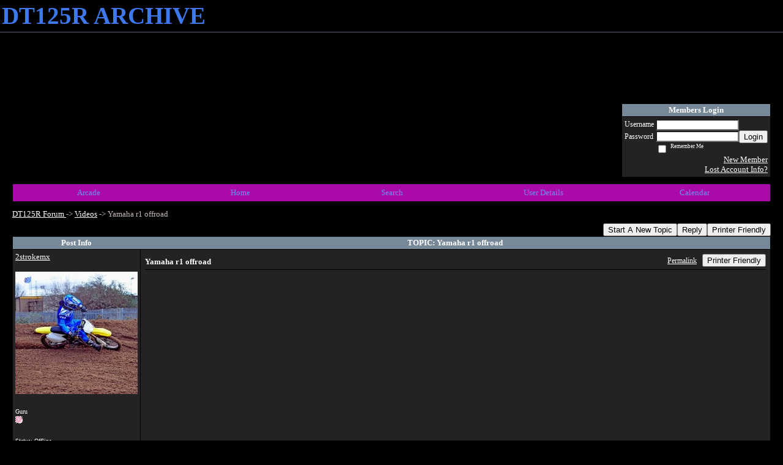

--- FILE ---
content_type: text/html; charset=ISO-8859-1
request_url: https://dt125r.activeboard.com/t58551669/yamaha-r1-offroad/?page=1
body_size: 13133
content:
			<!DOCTYPE HTML PUBLIC "-//W3C//DTD HTML 4.01//EN" "http://www.w3.org/TR/html4/strict.dtd">
			<html xmlns="http://www.w3.org/1999/xhtml">
					
					
			<head>
				
				
		
				<meta property="og:image" content="https://www.sparklit.com/secure/image/forum/activeboard_icon_200.png" />


		<meta name="generator" content="ActiveBoard" />
				<meta http-equiv="Content-Type"	content="text/html; charset=ISO-8859-1">
				<meta name="description" content="Yamaha r1 offroad">
				<meta name="keywords" content="Yamaha r1 offroad,">
				


		<title>Yamaha r1 offroad - DT125R Forum </title>
		
		<link rel="stylesheet" href="/templates/masterstyle.spark?aBID=66365&45c48cce2e2d7fbdea1afc51c7c6ad26&dev=1" type="text/css">
		<link rel="SHORTCUT ICON" href="/favicon.ico">
		
		
				
		<style id="ab-page-style" type="text/css">
/*
==================================================================
CUSTOM STYLES
==================================================================
*/

/* Place all custom style rules here for easy future reference */



/*
==================================================================
BODY & GENERAL STYLE
==================================================================
*/

html,body{display:block;width:100%;}

body {
	background: #000000 ;
	font-family: Verdana, Tahoma;
	color: #c7b9b9;
	font-size: 13px;
}

table {
	font-size: 13px;
}

th,td {
	font-family: Verdana, Tahoma;
	/*font-size: 13px;*/
}
hr {
	height: 0px;
	border: 0px solid #000000;
	border-top-width: 1px;
}

form {
	display: inline;
}
input,textarea,select {
	color: #000000;
	background-color: #FFFFFF;
	font: normal 11px Verdana, Arial, Helvetica, sans-serif;
}
input {
	text-indent: 2px;
}

a, a:active, a:visited {
	color: #ffffff; text-decoration 
}
a:hover {
	text-decoration: underline; color: #ff0505;
}


/*
==================================================================
HEADING STYLE
==================================================================
*/

.pageHeader {
	margin: 0px; 
	padding: 3px; 
	margin-bottom: 5px; 
	font-family: Verdana, Tahoma;
	font-size: 3em; 
	font-weight: 900; 
	color: #3d78ed; 
	border: 1px solid #525E6E;
	border-width: 0px 0px 1px 0px;
	background: #000000  repeat-x bottom left;
}
h1, h2, h3, h4, h5, h6 {
	font-weight: bold;
	font-family: Verdana, Tahoma;
	text-decoration: none;
	line-height: 120%;
	color: ;
}
h1 { font-size: 3em; }
h2 { font-size: 18px; }
h3 { font-size: 14px; }
h4,h5,h6 { font-size: 13px; }

.header-logo { text-align: center; margin-bottom: 5px; }

.gen {
	font-size: 1em;
}
.genmed {
	font-size: 0.9em;
}
.gensmall,.gensmall2 {
	font-size: 0.8em;
}



/*
==================================================================
MENU BAR STYLE
==================================================================
*/

#controlBarTable{
	border-collapse: separate;
}
#controlBarTable td {
	text-align: center;
}

.menu-widget { color:#ffffff; background: !important; background-color:#ffffff !important; }

.ab_menu_item { color: #ffffff; background: #ab0aab url(http://www.sparkimg.com/forum/themes/themeNouveau/gradients/greygrungegrad.png) repeat-x bottom left; padding: 2px 0; }
.ab_menu_item a { color: #6e8ff0; text-decoration: none; }
.ab_menu_item_hover { color: #ffffff; background: #000000  repeat-x bottom left; padding: 2px 0; }
.ab_menu_item_hover a { color: #ffffff; text-decoration: none; }

.ab_menu_sub_item { color: #ffffff; background: #fcfcfc  repeat-x bottom left; padding: 2px 0; }
.ab_menu_sub_item a { color: #ffffff; text-decoration: none; }
.ab_menu_sub_item_hover { color: #ffffff; background: #090a0a url(http://www.sparkimg.com/forum/themes/themeNouveau/gradients/greygrungegrad.png) repeat-x bottom left; padding: 2px 0; }
.ab_menu_sub_item_hover a { color: #f5ebf5; text-decoration: none; }



/*
==================================================================
CONTAINER STYLE
==================================================================
*/

.wrap { padding: 0 20px; }
.container { width: 100% !important; margin: 0 auto;  }

.forumline {
	background:  ;
	border: 1px solid #000000;
	border-collapse: collapse;
	border-radius:  -moz-border-radius: ; -webkit-border-radius: ;
}
.borderline {
	border: 1px solid #000000;
	border-collapse: collapse;
}
.errorline	{
	border: 1px solid #8f0000;  border-collapse: collapse;
}
.errortext	{
	color: #8f0000; font-weight: bold;
}

.topic-buttons { float: right; }
.topic-buttons button, .topic-buttons select { float: left; }

/*
==================================================================
TABLE HEADER STYLE
==================================================================
*/

th, td.th {
	color: #ffffff;
	background: #778899 url(http://www.sparkimg.com/forum/themes/themeNouveau/gradients/greygrungegrad.png) repeat-x bottom left;
	font-family: Verdana, Tahoma;
	border-color: #000000;
	border-style: solid;
	border-width: 0 0 1px 0;
	font-size: ;
	padding: 2px;
}
th a, .th a, th a:active, .th a:active, th a:visited, .th a:visited { color: #C0C0C0 !important; }
th a:hover, .th a:hover { color:  !important; }

.thMid {
	border-width: 1px 0 1px 0; 
}
a.th, a.th:active, a.th:visited {
	color: #C0C0C0;
	
}
a.th:hover {
	color: ;
	
}



/*
==================================================================
TABLE ROW STYLE
==================================================================
*/

.row1 {
	padding: 4px;
	color: #ffffff;
	background: #242224 ;
}
.row2 {
	padding: 4px;
	color: #faf5f5;
	background: #544f54 ;
}
.row3 {
	padding: 4px;
	color: #faf5f5;
	background: #544f54  ;
}
.row3Gen a, .row3genmed a, .row3gensmall a, .row3Gen, a .row3genmed, a .row3gensmall a {
	color: #ffffff !important;
}
td.topicRow {
	border-bottom: 0px;
	vertical-align: top;
	padding-top: 7px;
}
td.topicRow.topic-lastpost {
	padding-top: 3px;
}



/*
==================================================================
TABLE CATEGORY ROW STYLE
==================================================================
*/

td.cat,td.catHead,td.catSides,td.catLeft,td.catRight,td.catBottom,.row4 {
	color:#000000;
	background: #000000 ;
}
td.cat,td.catHead,td.catSides,td.catLeft,td.catRight,td.catBottom {
	/*height: 28px;*/
}
.cattitle { font-size: 0.9em; padding-left: 1em; }
a.cattitle {
	color:#000000;
}


/*
==================================================================
FORUM & TOPIC TITLES
==================================================================
*/

a.forumlink, a:active.forumlink, a:visited.forumlink {
	color: ;
	
}
a:hover.forumlink {
	color: ;
	
}
a.topictitle, a:active.topictitle, a:visited.topictitle {
	color: ;
	
}
a:hover.topictitle {
	color: ;
	
}


/*
==================================================================
TOPIC & COMMENT STYLE
==================================================================
*/

.postdetails {
	font-size: 0.8em;
	color: #ffffff;
}
.postbody {
	/*font-size: 0.9em;*/
}
.moderatelinks {
	text-align: right;
}
.code {
	font-family: Courier, 'Courier New', sans-serif;
	font-size: 11px;
	color: #006600;
	background-color: #F1F4F8;
	border: #525E6E;
	border-style: dotted;
	border-left-width: 1px;
	border-top-width: 1px;
	border-right-width: 1px;
	border-bottom-width: 1px
}
.quote {
	font-family: Verdana, Arial, Helvetica, sans-serif;
	/*font-size: 11px;*/
	color: #3A5370;
	line-height: 125%;
	background-color: #F1F4F8;
	border: #525E6E;
	border-style: dotted;
	border-left-width: 1px;
	border-top-width: 1px;
	border-right-width: 1px;
	border-bottom-width: 1px
}
.postbody q {
	border: 1px dotted #999999;
	display: block;
	margin-left: 40px;
	margin-right: 40px;
	padding: 5px;
	font-style: italic;
}
.commentOptionMenuBreak {
	padding: 0px; margin: 2px 0px 2px 0px;
	border: 1px solid #000000;
}
.commentOptionMenu { 
	text-align: left; float: right; 
	background-color: #544f54; 
	border: 1px solid #000000;
	position: absolute; z-index: 1; display: none;
}
.commentOptionMenuItem {
	cursor: pointer; padding: 2px;
}
.commentOptionMenuItem:hover {
	background-color: #242224; 
}
.topicedit-widget .row1 {
	border: none;
}


/*
==================================================================
MODERATOR/ADMINISTRATOR COLORS
==================================================================
*/

a.mod {
	font-weight: bold;
	color: #6847ed;
}
a.mod:hover {
	font-weight: bold;
}
a.admin {
	font-weight: bold;
	color: #ff0000; 
}
a.admin:hover {
	font-weight: bold;
}


/*
==================================================================
WIDGET CSS
==================================================================
*/
.widget {
	margin-bottom: 5px;
}
.pm-widget .tr.read .td { background: #242224 ; }
.pm-widget .td { padding-bottom: 0.25em; padding-top: 0.25em; }
.pm-widget .preview-content { font-style: italic; }
.pm-widget .participants, .pm-widget .preview { margin-top: 0.25em; margin-bottom: 0.25em; }
.pm-message-box {}



/*
==================================================================
YUI TAB STYLE
==================================================================
*/

.yui-skin-sam .yui-navset .yui-nav,.yui-skin-sam .yui-navset .yui-navset-top .yui-nav{border-color:transparent;}
.yui-skin-sam .yui-navset .yui-nav a,.yui-skin-sam .yui-navset .yui-navset-top .yui-nav a{border: 1px solid #000000; background:#242224 ;}
.yui-skin-sam .yui-navset .yui-nav .selected a,.yui-skin-sam .yui-navset .yui-nav .selected a:focus,.yui-skin-sam .yui-navset .yui-nav .selected a:hover{background:#544f54 ;}
.yui-skin-sam .yui-navset .yui-nav a:hover,.yui-skin-sam .yui-navset .yui-nav a:focus{background: ;}
.yui-skin-sam .yui-navset .yui-content{border: 1px solid #000000; background:#544f54 ;}
.yui-skin-sam .yui-navset .yui-content,.yui-skin-sam .yui-navset .yui-navset-top .yui-content{}
.yui-skin-sam .yui-navset-left .yui-content{border-color:transparent;}
.yui-skin-sam .yui-navset-bottom .yui-content,.yui-skin-sam .yui-navset .yui-navset-bottom .yui-content{border-color:transparent;}
.yui-skin-sam .yui-navset .yui-nav a,.yui-skin-sam .yui-navset .yui-navset-top .yui-nav a{border: 1px solid #000000;}
.yui-skin-sam .yui-navset .yui-nav a em,.yui-skin-sam .yui-navset .yui-navset-top .yui-nav a em{border: 1px solid #000000;}

.yui-navset .yui-nav li,.yui-navset .yui-navset-top .yui-nav li,.yui-navset .yui-navset-bottom .yui-nav li{margin:0 .5em 0 0;}
.yui-navset-left .yui-nav li,.yui-navset-right .yui-nav li{margin:0 0 .5em;}
.yui-navset .yui-content .yui-hidden{position:absolute;left:-999999px;visibility:hidden;}
.yui-navset .yui-navset-left .yui-nav,.yui-navset .yui-navset-right .yui-nav,.yui-navset-left .yui-nav,.yui-navset-right .yui-nav{width:6em;}
.yui-navset-top .yui-nav,.yui-navset-bottom .yui-nav{width:auto;}.yui-navset .yui-navset-left,.yui-navset-left{padding:0 0 0 6em;}
.yui-navset-right{padding:0 6em 0 0;}
.yui-navset-top,.yui-navset-bottom{padding:auto;}
.yui-nav,.yui-nav li{margin:0;padding:0;list-style:none;}
.yui-navset li em{font-style:normal;}
.yui-navset{position:relative;zoom:1;}
.yui-navset .yui-content,.yui-navset .yui-content div{zoom:1;}
.yui-navset .yui-content:after{content:'';display:block;clear:both;}
.yui-navset .yui-nav li,.yui-navset .yui-navset-top .yui-nav li,.yui-navset .yui-navset-bottom .yui-nav li{display:inline-block;display:-moz-inline-stack;*display:inline;vertical-align:bottom;cursor:pointer;zoom:1;}
.yui-navset-left .yui-nav li,.yui-navset-right .yui-nav li{display:block;}
.yui-navset .yui-nav a{position:relative;}
.yui-navset .yui-nav li a,.yui-navset-top .yui-nav li a,.yui-navset-bottom .yui-nav li a{display:block;display:inline-block;vertical-align:bottom;zoom:1;}
.yui-navset-left .yui-nav li a,.yui-navset-right .yui-nav li a{display:block;}
.yui-navset-bottom .yui-nav li a{vertical-align:text-top;}
.yui-navset .yui-nav li a em,.yui-navset-top .yui-nav li a em,.yui-navset-bottom .yui-nav li a em{display:block;}
.yui-navset .yui-navset-left .yui-nav,.yui-navset .yui-navset-right .yui-nav,.yui-navset-left .yui-nav,.yui-navset-right .yui-nav{position:absolute;z-index:1;}
.yui-navset-top .yui-nav,.yui-navset-bottom .yui-nav{position:static;}
.yui-navset .yui-navset-left .yui-nav,.yui-navset-left .yui-nav{left:0;right:auto;}
.yui-navset .yui-navset-right .yui-nav,.yui-navset-right .yui-nav{right:0;left:auto;}
.yui-skin-sam .yui-navset .yui-nav,.yui-skin-sam .yui-navset .yui-navset-top .yui-nav{border-style:solid;border-width:0 0 0px;zoom:1;}
.yui-skin-sam .yui-navset .yui-nav li,.yui-skin-sam .yui-navset .yui-navset-top .yui-nav li{margin:0 .16em 0 0;padding:1px 0 0;zoom:1;}
.yui-skin-sam .yui-navset .yui-nav .selected,.yui-skin-sam .yui-navset .yui-navset-top .yui-nav .selected{margin:0 .16em 0 0;}
.yui-skin-sam .yui-navset .yui-nav a,.yui-skin-sam .yui-navset .yui-navset-top .yui-nav a{border-width:0 1px;position:relative;text-decoration:none;}
.yui-skin-sam .yui-navset .yui-nav a em,.yui-skin-sam .yui-navset .yui-navset-top .yui-nav a em{border-width:1px 0 0;cursor:hand;padding:.25em .75em;left:0;right:0;bottom:0;top:-1px;position:relative;}
.yui-skin-sam .yui-navset .yui-nav .selected a,.yui-skin-sam .yui-navset .yui-nav .selected a:focus,.yui-skin-sam .yui-navset .yui-nav .selected a:hover{}
.yui-skin-sam .yui-navset .yui-nav a:hover,.yui-skin-sam .yui-navset .yui-nav a:focus{outline:0;}
.yui-skin-sam .yui-navset .yui-nav .selected a em{padding:.35em .75em;}
.yui-skin-sam .yui-navset .yui-nav .selected a,.yui-skin-sam .yui-navset .yui-nav .selected a em{}
.yui-skin-sam .yui-navset .yui-content{}
.yui-skin-sam .yui-navset .yui-content,.yui-skin-sam .yui-navset .yui-navset-top .yui-content{border-width:1px;border-style:solid;padding:.25em .5em;}
.yui-skin-sam .yui-navset-left .yui-nav,.yui-skin-sam .yui-navset .yui-navset-left .yui-nav,.yui-skin-sam .yui-navset .yui-navset-right .yui-nav,.yui-skin-sam .yui-navset-right .yui-nav{border-width:0 5px 0 0;Xposition:absolute;top:0;bottom:0;}
.yui-skin-sam .yui-navset .yui-navset-right .yui-nav,.yui-skin-sam .yui-navset-right .yui-nav{border-width:0 0 0 5px;}
.yui-skin-sam .yui-navset-left .yui-nav li,.yui-skin-sam .yui-navset .yui-navset-left .yui-nav li,.yui-skin-sam .yui-navset-right .yui-nav li{margin:0 0 .16em;padding:0 0 0 1px;}.yui-skin-sam .yui-navset-right .yui-nav li{padding:0 1px 0 0;}
.yui-skin-sam .yui-navset-left .yui-nav .selected,.yui-skin-sam .yui-navset .yui-navset-left .yui-nav .selected{margin:0 -1px .16em 0;}
.yui-skin-sam .yui-navset-right .yui-nav .selected{margin:0 0 .16em -1px;}
.yui-skin-sam .yui-navset-left .yui-nav a,.yui-skin-sam .yui-navset-right .yui-nav a{border-width:1px 0;}
.yui-skin-sam .yui-navset-left .yui-nav a em,.yui-skin-sam .yui-navset .yui-navset-left .yui-nav a em,.yui-skin-sam .yui-navset-right .yui-nav a em{border-width:0 0 0 1px;padding:.2em .75em;top:auto;left:-1px;}
.yui-skin-sam .yui-navset-right .yui-nav a em{border-width:0 1px 0 0;left:auto;right:-1px;}
.yui-skin-sam .yui-navset-left .yui-nav a,.yui-skin-sam .yui-navset-left .yui-nav .selected a,.yui-skin-sam .yui-navset-left .yui-nav a:hover,.yui-skin-sam .yui-navset-right .yui-nav a,.yui-skin-sam .yui-navset-right .yui-nav .selected a,.yui-skin-sam .yui-navset-right .yui-nav a:hover,.yui-skin-sam .yui-navset-bottom .yui-nav a,.yui-skin-sam .yui-navset-bottom .yui-nav .selected a,.yui-skin-sam .yui-navset-bottom .yui-nav a:hover{background-image:none;}
.yui-skin-sam .yui-navset-left .yui-content{border-width:1px;border-style:solid;}
.yui-skin-sam .yui-navset-bottom .yui-nav,.yui-skin-sam .yui-navset .yui-navset-bottom .yui-nav{border-width:5px 0 0;}
.yui-skin-sam .yui-navset .yui-navset-bottom .yui-nav .selected,.yui-skin-sam .yui-navset-bottom .yui-nav .selected{margin:0 .16em 0 0;}
.yui-skin-sam .yui-navset .yui-navset-bottom .yui-nav li,.yui-skin-sam .yui-navset-bottom .yui-nav li{padding:0 0 1px 0;vertical-align:top;}
.yui-skin-sam .yui-navset .yui-navset-bottom .yui-nav a em,.yui-skin-sam .yui-navset-bottom .yui-nav a em{border-width:0 0 1px;top:auto;bottom:-1px;}
.yui-skin-sam .yui-navset-bottom .yui-content,.yui-skin-sam .yui-navset .yui-navset-bottom .yui-content{border-width:1px;border-style:solid;}
</style>			<script language="javascript" type="text/javascript">
				function recordTopicRating(thankYou, abKey, aBID, subForumID, topicID, rating){
					var postData = "thankYou="+thankYou+"&abKey="+abKey+"&aBID="+aBID+"&subForumID="+subForumID+"&topicID="+topicID+"&rating="+rating;
					$.get('/rating.spark?'+postData, function(data){
						var ratingSel = $('#ratingsDiv');
						ratingSel.unbind('mouseover');
						ratingSel.css({
							backgroundImage: '',
							width: '',
							fontSize: ''
						});
						ratingSel.html(data);
					});
				}
			</script>
			            <script type="text/javascript" src="/js.ln/jquery/js/jquery-1.8.2.min.js"></script>
            		
		<script type='text/javascript'>

				$(document).ready(function(){
			$("#popupContactClose").click(function(){
				disablePopup();
			});
			$("#backgroundPopup").click(function(){
				disablePopup();
			});
			$(document).keyup(function(e){
				if(e.keyCode==27 && popupStatus==1){
					disablePopup();
				}
			});
			 
			$(window).resize(function(){
				if(popupStatus==1){
					centerPopup();
				}	
			});
		});
		
		function toggle(obj) {
			var el = document.getElementById(obj);
			if ( el.style.display != 'none' ) {
				el.style.display = 'none';
			}
			else {
				el.style.display = '';
			}
		}

		
			function checkBoxes()
			{
				var items = document.getElementsByName('topicMoveDelete[]');
				var list = '';
				var firstElement = 0;
				

				
				for(var i=0; i< items.length; i++)
				{
					if(items[i].checked)
					{
						if(firstElement==0)
							list += items[i].value;
						else
							list += ';'+items[i].value;
						firstElement++;
					}
				}
				
				if(list.length < 1){
					alert("Please select one or more topics.");
					return false;
				}
				
				document.getElementById('checkedBoxes').value = list;
				return true;
			}

			function setTopicFormAction(action){
				document.topicAction.action = action;
			}

			function setButtonIMG(image,id) {
				document.getElementById(id).src = image;
			}
			
			//----------------------------------------------------------------------------------
			//		Comment menu JS
			//----------------------------------------------------------------------------------
			var hideMenu = new Array();
			function findCommentOptionMenuItem(id) {
				var i;
				for (i=0; i<hideMenu.length; i++) {
					if (hideMenu[i][0] == id) {
						return i;
					}
				}
				hideMenu.push(new Array(id,'0'));
				return hideMenu.length-1;
			}
			function showCommentOptionMenu(id, btn) {
				hideMenu[findCommentOptionMenuItem(id)][1] = '0';
			}
			function hideCommentOptionMenu(id) {
				if (document.getElementById(id)) {
					hideMenu[findCommentOptionMenuItem(id)][1] = '1';
					var t=setTimeout("closeCommentOptionMenu('"+id+"')",333);
				}
			}
			function closeCommentOptionMenu(id) {
				if (hideMenu[findCommentOptionMenuItem(id)][1] == '1') {
					document.getElementById(id).style.display='none';
				}
				hideMenu[findCommentOptionMenuItem(id)][1] = '0';
			}
			function toggleCommentOptionMenu(id, btn)
			{
				var menuSel = $('#'+id);
				menuSel.css('position','absolute');
				if (menuSel.css('display') == 'none')
				{
					menuSel.css('left', '-9999px');
					menuSel.show();
					
					var f = parseInt(menuSel.css('font-size'));
					if (f < 12)
						f = 12;
					var width = f * 10;
					menuSel.css('width', width+'px');
					
					var buttonSel = $(btn);
					
					menuSel.css('top', (buttonSel.outerHeight() + 5) + 'px');
					menuSel.css('left', (buttonSel.outerWidth() - menuSel.outerWidth()) + 'px');
				}
				else
				{
					menuSel.hide();
				}
			}

			//----------------------------------------------------------------------------------
			//		Tag UI JS
			//----------------------------------------------------------------------------------
			var hideTagMenu = new Array();
			function findTagOptionMenuItem(id) {
				var i;
				for (i=0; i<hideTagMenu.length; i++) {
					if (hideTagMenu[i][0] == id) {
						return i;
					}
				}
				hideTagMenu.push(new Array(id,'0','0'));
				return hideTagMenu.length-1;
			}
			function showTagOptionMenu(id) {
				hideTagMenu[findTagOptionMenuItem(id)][1] = '0';
			}
			function hideTagOptionMenu(id) {
				if (document.getElementById(id)) {
					hideTagMenu[findTagOptionMenuItem(id)][1] = '1';
					var t=setTimeout("closeTagOptionMenu('"+id+"')",333);
				}
			}
			function closeTagOptionMenu(id) {
				index = findTagOptionMenuItem(id);
				//console.log(hideTagMenu[index][0]+" "+hideTagMenu[index][1]+" "+hideTagMenu[index][2]);
				if (hideTagMenu[index][1] == '1' && hideTagMenu[index][2] != '1') {
					document.getElementById(id).style.display='none';
					hideTagMenu[findTagOptionMenuItem(id)][1] = '0';
				}
			}
			function toggleTagOptionMenu(id, tagMenuButton, tagMenuInput) {
				//var tagMenu = document.getElementById(id);
				var tagMenuSel = $('#'+id);
				//if (tagMenu.style.display == 'none') {
				if (tagMenuSel.css('display') == 'none') {
					
					var tagMenuButtonSel = $(tagMenuButton),
						x = tagMenuButtonSel.position().left + tagMenuButtonSel.width(),
						y = tagMenuButtonSel.position().top - tagMenuButtonSel.height() - 8;
					
					
					//var tagMenuButtonRegion = YAHOO.util.Region.getRegion(tagMenuButton);
					//var x = tagMenuButtonRegion.right;
					//var y = tagMenuButtonRegion.top;
					//y -= tagMenuButtonRegion.height - 8;

					//tagMenu.style.display = 'block'; // without this 'w' will be NaN
					tagMenuSel.show();

					var w = tagMenuSel.width(),
						h = tagMenuSel.height();
					//var tagMenuRegion = YAHOO.util.Region.getRegion(tagMenu);
					//var w = tagMenuRegion.width;
					//var h = tagMenuRegion.height;
					
					x += 4;

					rx = x + w;
					if (rx > $(document).width()) {
						x -= w;
						y = tagMenuButtonSel.position().top + tagMenuButtonSel.height() + 4;
					}
						
					by = y + h;
					if (by > $(document).height()) {
						y = tagMenuButtonSel.position().top - h - 4;
					}

					tagMenuSel.css('left', x.toString()+'px');
					tagMenuSel.css('top', y.toString()+'px');
					//tagMenu.style.left = x.toString()+'px';
					//tagMenu.style.top = y.toString()+'px';

					document.getElementById(tagMenuInput).focus();
				} else {
					tagMenuSel.hide();
					//tagMenu.style.display = 'none';
				}
			}
			function justRegisterRightClickForTagOptionMenu(id) {
				hideTagMenu[findTagOptionMenuItem(id)][2] = '1';
			}
			function registerRightClickForTagOptionMenu(id) {
				hideTagMenu[findTagOptionMenuItem(id)][2] = '1';
				var t=setTimeout("justClearRightClickForTagOptionMenu('"+id+"')",3000);
			}
			function justClearRightClickForTagOptionMenu(id) {
				hideTagMenu[findTagOptionMenuItem(id)][2] = '0';
			}
			function clearRightClickForTagOptionMenu(id) {
				hideTagMenu[findTagOptionMenuItem(id)][2] = '0';
				closeTagOptionMenu(id);
			}
		</script>	
					<script type="text/javascript">
				customPos = -1;
				
				function hilite(e, c) {
					if (e && c)
						e.className=c;
				}
				
				function lolite(e, c) {
					if (e && c)
						e.className=c;
				}
			</script>
	
						<script type="text/javascript">
				var curTopicIDForTagCallback = null;
				function recordTopicTag(aBID, topicID, abKey, image) {
					var tagSel = $('#tagInput'+topicID),
						tagAddButtonSel = $('#tagInputAddButton'+topicID);
					var tag = tagSel.val();

					tagSel.val('');
					tagAddButtonSel.attr('src', image);
					
					if (tag !== null && tag !== undefined && tag.length > 0) {
						curTopicIDForTagCallback = topicID;
						var postData = "aBID="+aBID+"&topicID="+topicID+"&tag="+encodeURI(tag).replace(/\+/g, "%2B")+"&abKey="+abKey+"&action=83";
						$.get('/tagit.spark?'+postData, handleTagSuccess);
					}
				}

				function removeTopicTag(tagID, aBID, topicID, abKey, image) {
					var tagSel = $('#tag'+tagID);
					tagSel.attr('src', image);
					
					if (tagID !== null && tagID !== undefined) {
						curTopicIDForTagCallback = topicID;
						var postData = "aBID="+aBID+"&topicID="+topicID+"&tagID="+tagID+"&abKey="+abKey+"&action=70"; 
						$.get('/tagit.spark?'+postData, handleTagSuccess);
					}
				}
				
				var handleTagSuccess = function(data) {
					document.getElementById("tagUI"+curTopicIDForTagCallback).innerHTML = data; 
					toggleTagOptionMenu("tagsMenu"+curTopicIDForTagCallback, document.getElementById("tagsMenuButton"+curTopicIDForTagCallback), "tagInput"+curTopicIDForTagCallback);
				};
			</script>
		            <script type="text/javascript">
                $(document).ready(function () {
                    var lock;
                    $(this).on('mousemove', function () {
                        if (!lock) {
                            lock = true;
                            $.ajax({
                                'type': 'POST',
                                'dataType': 'json',
                                'url': '//dt125r.activeboard.com/forum.spark?a=118',
                                'data': {
                                    'aBID': 66365,
                                    'rt': 2,
                                    'a': 118,

                                    'ID': -1, 

                                }
                            });
                            setTimeout(function () {
                                lock = false;
                            }, 420000);
                        }
                    });
                });
            </script>
            		</head>
		<body id="abBodyTag" bgcolor="#000000" text="#000000" 
		link="#FF0000" vlink="#FF0000" background="http://i12.photobucket.com/albums/a205/dred_1978/black_screen.jpg" 		      style="margin: 0" class="default">
		<div id="uWrap" class="uWrap">
		
			<h1 class="pageHeader header-text">
				DT125R ARCHIVE		
			</h1>
			<div style="width: 728px; margin: 1em auto;"><div style="width:728px; height:90px;">
<!-- AB - Leaderboard [async] -->
<div id="placement_68329_0"></div>
<script type="text/javascript">if (!window.AdButler){(function(){var s = document.createElement("script"); s.async = true; s.type = "text/javascript";s.src = 'https://servedbyadbutler.com/app.js';var n = document.getElementsByTagName("script")[0]; n.parentNode.insertBefore(s, n);}());}</script>
<script type="text/javascript">
    var AdButler = AdButler || {}; AdButler.ads = AdButler.ads || [];
    var abkw = window.abkw || '';
    var plc68329 = window.plc68329 || 0;
    //document.write('<'+'div id="placement_68329_'+plc68329+'"></'+'div>');
    AdButler.ads.push({handler: function(opt){ AdButler.register(142519, 68329, [728,90], 'placement_68329_'+opt.place, opt); },
        opt: { place: plc68329++, keywords: abkw, domain: 'servedbyadbutler.com', click:'CLICK_MACRO_PLACEHOLDER', adserveVersion:'adserve' }});
</script>
</div></div>
<div class="wrap" style="100%">
	<div class="container">
		
		
		<div class="top">
			
				<table id="abLoginBox" cellspacing="0" class="forumline" style="float: right; margin-bottom: 10px;"><tr><th><a name="loginBox"></a>Members Login</th></tr><tr><td align="right" valign="top" style="text-align: left" class="row1 gen">		<form action="/forum.spark?aBID=66365" method=post style="margin: 0px;">
		<input type=hidden name="page" value="0">
<input type=hidden name="aBID" value="66365">
		<table border=0 cellspacing=0 cellpadding=0 class="genmed" style="margin: 0;">
			<tr>
				<td>Username&nbsp;</td>
				<td><input style="vertical-align: middle" value=""
					type="text" name="forumUserName"><br />
				</td>
				<td>&nbsp;</td>
			</tr>
			<tr>
				<td>Password&nbsp;</td>
				<td><input type="password"
					name="forumPassword">
				</td>
				<td>
					<button type="submit" onsubmit="this.form.action.value='login'">Login</button>
				</td>
			</tr>
			<tr>
				<td>&nbsp;</td>
				<td>
					<input type=checkbox style="vertical-align: middle; float: left;" name="rememberLogin" value="1">
					<span class="gensmall" style="float: left;"> &nbsp; Remember Me </span>
				</td>
				<td>&nbsp;</td>
			</tr>
		</table>
					<div style="float:right; text-align:right;">
				<a href="//dt125r.activeboard.com/forum.spark?aBID=66365&p=4" title="New Member">New Member</a><br>
				<a href="//dt125r.activeboard.com/forum.spark?aBID=66365&p=6" title="Forgot Account Information">Lost Account Info?</a> 
			</div>
		<div class="clear"></div>
		<input type="hidden" name="uat" value="3">

		</form></td></tr></table>
			
			
			<div class="clear"></div>
		</div>
		
		
					<script type="text/javascript" src="/js/forum_menu.js?v=1337"></script>
				<div class="menu-widget widget" style="">
		<table class="forumline borderline table" id="controlBarTable" cellSpacing="0" cellpadding="0" style="table-layout: fixed;width: 100%; margin-bottom: 10px">
			<tbody>
				<tr class="tr-first tr-last">
							<td id="custom_mnu_0_parent" class="ab_menu_item td td-first" width="20%" align="center" 
			onmouseover="hilite(this,'ab_menu_item_hover')" onmouseout="lolite(this,'ab_menu_item')"
			 onclick="if(!clickTrap){window.location='https://dt125r.activeboard.com/p/arcade/'} clickTrap=false;" 
			style="cursor: pointer;">
			
			<div class="menu-item-wrap"><div style="padding: 4px;"><a nohref>Arcade</a></div></div>		</td>
				<td id="custom_mnu_1_parent" class="ab_menu_item td" width="20%" align="center" 
			onmouseover="hilite(this,'ab_menu_item_hover')" onmouseout="lolite(this,'ab_menu_item')"
			 onclick="if(!clickTrap){window.location='https://dt125r.activeboard.com/'} clickTrap=false;" 
			style="cursor: pointer;">
			
			<div class="menu-item-wrap"><div style="padding: 4px;"><a nohref>Home</a></div></div>		</td>
				<td id="custom_mnu_2_parent" class="ab_menu_item td" width="20%" align="center" 
			onmouseover="hilite(this,'ab_menu_item_hover')" onmouseout="lolite(this,'ab_menu_item')"
			 onclick="if(!clickTrap){ab_mnu_show('custom_mnu_2', this);} clickTrap=false;" 
			style="cursor: pointer;">
			
			<div class="menu-item-wrap"><div style="padding: 4px;"><a nohref>Search</a></div>		<div id="custom_mnu_2" class="ab_menu_sub_item_div" style="display: none; position: absolute;" onclick="clickTrap=true">
			<table class="forumline borderline row1" cellspacing="0" cellpadding="0" style="width: 260px;">
				<tr>
					<td class="ab_menu_sub_item" style="padding-top: 10px; text-align: center;">
						<div style="padding: 4px;"><nobr><form action="https://dt125r.activeboard.com/p/results/" method=post>
<input name=keywords type=text size=25>&nbsp;<input name=searchkeywords type=text size=25 value="" style="position:absolute; left:-9999px;">&nbsp;<button name=search type=submit>Search</button>
</form>
<a href="https://dt125r.activeboard.com/p/search/">Advanced Search</a>
</nobr></div>
					</td>
				</tr>
			</table>
		</div>
		<script>
			ab_mnu_register('custom_mnu_2');
		</script>
		</div>		</td>
				<td id="custom_mnu_3_parent" class="ab_menu_item td" width="20%" align="center" 
			onmouseover="hilite(this,'ab_menu_item_hover')" onmouseout="lolite(this,'ab_menu_item')"
			 onclick="if(!clickTrap){ alert('Please log in first.');} clickTrap=false;" 
			style="cursor: pointer;">
			
			<div class="menu-item-wrap"><div style="padding: 4px;"><a nohref onclick=" alert('Please log in first.');; clickTrap=true; ">User Details</a></div></div>		</td>
				<td id="custom_mnu_4_parent" class="ab_menu_item td" width="20%" align="center" 
			onmouseover="hilite(this,'ab_menu_item_hover')" onmouseout="lolite(this,'ab_menu_item')"
			 onclick="if(!clickTrap){window.location='https://dt125r.activeboard.com/p/calendar/'} clickTrap=false;" 
			style="cursor: pointer;">
			
			<div class="menu-item-wrap"><div style="padding: 4px;"><a nohref>Calendar</a></div></div>		</td>
						</tr>
			</tbody>
		</table>
		</div>
		
		<script>
			ab_mnu_init_all();
			clickTrap=false;
		</script>
		
		
		
		
		
		
			<div style="">
				
				<table width="100%" cellpadding="0" cellspacing="0" class="inlineTable gen defaulttext" style="line-height: 20px;">
					<tbody>
						<tr>
							<td class="" valign="top" style="text-align: left;">
								<div class="breadcrumb-widget widget gen"><a href="https://dt125r.activeboard.com/">DT125R Forum </a> -&gt; <a href="https://dt125r.activeboard.com/f304372/videos/">Videos</a> -&gt; <span class="nolinks">Yamaha r1 offroad</span></div>
							</td>
							<td class="" valign="top" style="text-align: right;">
							</td>
						</tr>
					</tbody>
				</table>
				
		
<table width="100%" cellpadding="0" cellspacing="0" class="inlineTable gen defaulttext" style="line-height: 20px;">
	<tbody>
		<tr>
			<td valign="top" style="text-align: left;">
			</td>
			<td valign="top" style="text-align: right;">
				<div class="topic-buttons">
					
					<button onclick="self.location='https://dt125r.activeboard.com/p/new/?subForumID=304372';">Start A New Topic</button>
					
						<button onclick="self.location='https://dt125r.activeboard.com/p/reply/?topicID=58551669';">Reply</button>
					
					
					
						<button onclick="self.location='//dt125r.activeboard.com/forum.spark?aBID=66365&p=84&topicID=58551669';">Printer Friendly</button>
					
				</div>
			</td>
		</tr>
	</tbody>
</table>


		
<table width="100%" cellpadding=0 cellspacing=0 class="forumline borderline" id="abPreviewTbl" style="margin-bottom: 10px;">
	<thead>
		<tr>
			<th class="thCornerL" width="200">
				Post Info
			</th>
			<th class="thTop">
				
				TOPIC: Yamaha r1 offroad
			</th>
		</tr>
	</thead>
	<tbody>
		
		
			
			<tr class="tr tr-first tr-odd">
				<td class="td-first row1 borderline comment-meta" width="200" valign=top>
					
					
					
					
					
					<a id="comment-58551669"></a>
					<div class="comment-meta">
						<a href="https://dt125r.activeboard.com/m1830923/profile/" rel="nofollow">2strokemx</a>
					</div>
					<br>
					
						<div class="comment-meta">
							<img width=200 height=200 border="0" src="//dt125r.activeboard.com/avatar?id=1572939&m=75&t=1419291993"  id="avatar1830923"/>
						</div>
						<br>
					
					
						<div class="comment-meta">
							<span class="postdetails">Guru</span><br>
							<img src="https://www.sparklit.com/secure/image/forum/rankicon/splat.gif">
						</div>
						<br>
					
					
						<div class="comment-meta">
							<span class="postdetails">Status: Offline</span>
						</div>
					
					
						<div class="comment-meta">
							<span class="postdetails">Posts: 919</span>
						</div>
					
					<div class="comment-meta">
						<span class="postdetails">Date:
						 <time datetime="2014-09-14 06:31:38">Sep 14, 2014</time>
						</span>
					</div>
					
				</td>
				<td class="row1 borderline comment-content" valign=top>
					<table style="margin: 0px; padding: 0px; width: 100%;">
						<tbody>
							<tr>
								<td style="vertical-align: bottom;">
									
										<div class="postbody">
											<b>Yamaha r1 offroad</b>
										</div>
									
								</td>
								<td>
									<div class="genmed" align="right" style="float: right;"><nobr><a style="margin:0em" href ="https://dt125r.activeboard.com/t58551669/yamaha-r1-offroad/?page=1#comment-58551669">Permalink</a>&nbsp;&nbsp;<div class="optionsWrap58551669" style="display: inline-block; position:relative;">&nbsp;<button type="button" onclick="window.location='//dt125r.activeboard.com/forum.spark?aBID=66365&p=83&topicID=58551669&commentID=58551669';">Printer Friendly</button></div></nobr></div>
								</td>
							</tr>
							
								<tr>
									<td style="width:100%" colspan="2">
										<hr style="margin:0px; padding:0px;">
									</td>
								</tr>
							
							<tr>
								<td style="width:100%" colspan="2">
									<div class="comment-body postbody">
										<br>
										<p><iframe type="text/html" frameborder="0" width="425" height="350" src="//www.youtube.com/embed/A0d3B7MPqUg" allowfullscreen></iframe></p>
										<br><br>
									</div>
									
									
										__________________
										<div class="comment-signature postbody genmed">
											<p>Braaaap</p>
										</div>
									
								</td>
							</tr>
						</tbody>
					</table>
				</td>
			</tr>
		
			
			<tr class="tr tr-even">
				<td class="td-first row2 borderline comment-meta" width="200" valign=top>
					
					
					
					
					
					<a id="comment-58551903"></a>
					<div class="comment-meta">
						<a href="https://dt125r.activeboard.com/m1512063/profile/" rel="nofollow">Calum122</a>
					</div>
					<br>
					
						<div class="comment-meta">
							<img width=150 height=200 border="0" src="//dt125r.activeboard.com/avatar?id=1521539&m=75&t=1373915517"  id="avatar1512063"/>
						</div>
						<br>
					
					
						<div class="comment-meta">
							<span class="postdetails">Guru</span><br>
							<img src="https://www.sparklit.com/secure/image/forum/rankicon/splat.gif">
						</div>
						<br>
					
					
						<div class="comment-meta">
							<span class="postdetails">Status: Offline</span>
						</div>
					
					
						<div class="comment-meta">
							<span class="postdetails">Posts: 7569</span>
						</div>
					
					<div class="comment-meta">
						<span class="postdetails">Date:
						 <time datetime="2014-09-14 07:24:32">Sep 14, 2014</time>
						</span>
					</div>
					
				</td>
				<td class="row2 borderline comment-content" valign=top>
					<table style="margin: 0px; padding: 0px; width: 100%;">
						<tbody>
							<tr>
								<td style="vertical-align: bottom;">
									
								</td>
								<td>
									<div class="genmed" align="right" style="float: right;"><nobr><a style="margin:0em" href ="https://dt125r.activeboard.com/t58551669/yamaha-r1-offroad/?page=1#comment-58551903">Permalink</a>&nbsp;&nbsp;<div class="optionsWrap58551903" style="display: inline-block; position:relative;">&nbsp;<button type="button" onclick="window.location='//dt125r.activeboard.com/forum.spark?aBID=66365&p=83&topicID=58551669&commentID=58551903';">Printer Friendly</button></div></nobr></div>
								</td>
							</tr>
							
							<tr>
								<td style="width:100%" colspan="2">
									<div class="comment-body postbody">
										<br>
										That's brilliant. Looks amazing too! 
										<br><br>
									</div>
									
									
										__________________
										<div class="comment-signature postbody genmed">
											<p style="text-align:center;"><strong style="color:#ff0000;font-size:medium;">Always Originate, Never Pirate!</strong></p><p style="text-align:center;"><span style="font-size:medium;color:#0000ff;"><strong><a href="http://dt125r.activeboard.com/t52682777/the-leviathan-project/"><span style="font-size:medium;color:#0000ff;">The Leviathan Project</span></a></strong></span></p>
										</div>
									
								</td>
							</tr>
						</tbody>
					</table>
				</td>
			</tr>
		
			
			<tr class="tr tr-odd">
				<td class="td-first row1 borderline comment-meta" width="200" valign=top>
					
					
					
					
					
					<a id="comment-58552067"></a>
					<div class="comment-meta">
						<a href="https://dt125r.activeboard.com/m1539927/profile/" rel="nofollow">karaikun</a>
					</div>
					<br>
					
						<div class="comment-meta">
							<img width=200 height=150 border="0" src="//dt125r.activeboard.com/avatar?id=1547210&m=75&t=1393789402"  id="avatar1539927"/>
						</div>
						<br>
					
					
						<div class="comment-meta">
							<span class="postdetails">DTR Respected Member</span><br>
							<img src="https://www.sparklit.com/secure/image/forum/rankicon/redstar.gif">
						</div>
						<br>
					
					
						<div class="comment-meta">
							<span class="postdetails">Status: Offline</span>
						</div>
					
					
						<div class="comment-meta">
							<span class="postdetails">Posts: 47</span>
						</div>
					
					<div class="comment-meta">
						<span class="postdetails">Date:
						 <time datetime="2014-09-14 07:55:00">Sep 14, 2014</time>
						</span>
					</div>
					
				</td>
				<td class="row1 borderline comment-content" valign=top>
					<table style="margin: 0px; padding: 0px; width: 100%;">
						<tbody>
							<tr>
								<td style="vertical-align: bottom;">
									
								</td>
								<td>
									<div class="genmed" align="right" style="float: right;"><nobr><a style="margin:0em" href ="https://dt125r.activeboard.com/t58551669/yamaha-r1-offroad/?page=1#comment-58552067">Permalink</a>&nbsp;&nbsp;<div class="optionsWrap58552067" style="display: inline-block; position:relative;">&nbsp;<button type="button" onclick="window.location='//dt125r.activeboard.com/forum.spark?aBID=66365&p=83&topicID=58551669&commentID=58552067';">Printer Friendly</button></div></nobr></div>
								</td>
							</tr>
							
							<tr>
								<td style="width:100%" colspan="2">
									<div class="comment-body postbody">
										<br>
										<p>Reminded me of this <img src="http://www.sparkimg.com/emoticons/biggrin.gif" border="0" alt="biggrin" title="biggrin" /></p><p><iframe type="text/html" frameborder="0" width="425" height="350" src="//www.youtube.com/embed/E6vvntP56mw" allowfullscreen></iframe></p>
										<br><br>
									</div>
									
									
										__________________
										<div class="comment-signature postbody genmed">
											<h1 class="quoteText" style="margin:0px 0px 15px;color:#181818;font-weight:normal;padding:0px;font-size:14px;font-family:georgia, serif;line-height:18px;"><span style="color:#ff0000;font-size:small;">Faster, Faster, until the thrill of speed overcomes the fear of death.</span></h1>
										</div>
									
								</td>
							</tr>
						</tbody>
					</table>
				</td>
			</tr>
		
			
			<tr class="tr tr-even">
				<td class="td-first row2 borderline comment-meta" width="200" valign=top>
					
					
					
					
					
					<a id="comment-58553076"></a>
					<div class="comment-meta">
						<a href="https://dt125r.activeboard.com/m1830923/profile/" rel="nofollow">2strokemx</a>
					</div>
					<br>
					
						<div class="comment-meta">
							<img width=200 height=200 border="0" src="//dt125r.activeboard.com/avatar?id=1572939&m=75&t=1419291993"  id="avatar1830923"/>
						</div>
						<br>
					
					
						<div class="comment-meta">
							<span class="postdetails">Guru</span><br>
							<img src="https://www.sparklit.com/secure/image/forum/rankicon/splat.gif">
						</div>
						<br>
					
					
						<div class="comment-meta">
							<span class="postdetails">Status: Offline</span>
						</div>
					
					
						<div class="comment-meta">
							<span class="postdetails">Posts: 919</span>
						</div>
					
					<div class="comment-meta">
						<span class="postdetails">Date:
						 <time datetime="2014-09-14 11:38:10">Sep 14, 2014</time>
						</span>
					</div>
					
				</td>
				<td class="row2 borderline comment-content" valign=top>
					<table style="margin: 0px; padding: 0px; width: 100%;">
						<tbody>
							<tr>
								<td style="vertical-align: bottom;">
									
								</td>
								<td>
									<div class="genmed" align="right" style="float: right;"><nobr><a style="margin:0em" href ="https://dt125r.activeboard.com/t58551669/yamaha-r1-offroad/?page=1#comment-58553076">Permalink</a>&nbsp;&nbsp;<div class="optionsWrap58553076" style="display: inline-block; position:relative;">&nbsp;<button type="button" onclick="window.location='//dt125r.activeboard.com/forum.spark?aBID=66365&p=83&topicID=58551669&commentID=58553076';">Printer Friendly</button></div></nobr></div>
								</td>
							</tr>
							
							<tr>
								<td style="width:100%" colspan="2">
									<div class="comment-body postbody">
										<br>
										Oh wow
										<br><br>
									</div>
									
									
										__________________
										<div class="comment-signature postbody genmed">
											<p>Braaaap</p>
										</div>
									
								</td>
							</tr>
						</tbody>
					</table>
				</td>
			</tr>
		
			
			<tr class="tr tr-odd">
				<td class="td-first row1 borderline comment-meta" width="200" valign=top>
					
					
					
					
					
					<a id="comment-58553089"></a>
					<div class="comment-meta">
						<a href="https://dt125r.activeboard.com/m1830923/profile/" rel="nofollow">2strokemx</a>
					</div>
					<br>
					
						<div class="comment-meta">
							<img width=200 height=200 border="0" src="//dt125r.activeboard.com/avatar?id=1572939&m=75&t=1419291993"  id="avatar1830923"/>
						</div>
						<br>
					
					
						<div class="comment-meta">
							<span class="postdetails">Guru</span><br>
							<img src="https://www.sparklit.com/secure/image/forum/rankicon/splat.gif">
						</div>
						<br>
					
					
						<div class="comment-meta">
							<span class="postdetails">Status: Offline</span>
						</div>
					
					
						<div class="comment-meta">
							<span class="postdetails">Posts: 919</span>
						</div>
					
					<div class="comment-meta">
						<span class="postdetails">Date:
						 <time datetime="2014-09-14 11:41:04">Sep 14, 2014</time>
						</span>
					</div>
					
				</td>
				<td class="row1 borderline comment-content" valign=top>
					<table style="margin: 0px; padding: 0px; width: 100%;">
						<tbody>
							<tr>
								<td style="vertical-align: bottom;">
									
								</td>
								<td>
									<div class="genmed" align="right" style="float: right;"><nobr><a style="margin:0em" href ="https://dt125r.activeboard.com/t58551669/yamaha-r1-offroad/?page=1#comment-58553089">Permalink</a>&nbsp;&nbsp;<div class="optionsWrap58553089" style="display: inline-block; position:relative;">&nbsp;<button type="button" onclick="window.location='//dt125r.activeboard.com/forum.spark?aBID=66365&p=83&topicID=58551669&commentID=58553089';">Printer Friendly</button></div></nobr></div>
								</td>
							</tr>
							
							<tr>
								<td style="width:100%" colspan="2">
									<div class="comment-body postbody">
										<br>
										<p><iframe type="text/html" frameborder="0" width="425" height="350" src="//www.youtube.com/embed/N-DuzXcQ4qM" allowfullscreen></iframe></p>
										<br><br>
									</div>
									
									
										__________________
										<div class="comment-signature postbody genmed">
											<p>Braaaap</p>
										</div>
									
								</td>
							</tr>
						</tbody>
					</table>
				</td>
			</tr>
		
			
			<tr class="tr tr-even">
				<td class="td-first row2 borderline comment-meta" width="200" valign=top>
					
					
					
					
					
					<a id="comment-58553297"></a>
					<div class="comment-meta">
						<a href="https://dt125r.activeboard.com/m1955800/profile/" rel="nofollow">Victor</a>
					</div>
					<br>
					
						<div class="comment-meta">
							<img width=200 height=112 border="0" src="//dt125r.activeboard.com/avatar?id=1558821&m=75&t=1403820524"  id="avatar1955800"/>
						</div>
						<br>
					
					
						<div class="comment-meta">
							<span class="postdetails">Guru</span><br>
							<img src="https://www.sparklit.com/secure/image/forum/rankicon/splat.gif">
						</div>
						<br>
					
					
						<div class="comment-meta">
							<span class="postdetails">Status: Offline</span>
						</div>
					
					
						<div class="comment-meta">
							<span class="postdetails">Posts: 804</span>
						</div>
					
					<div class="comment-meta">
						<span class="postdetails">Date:
						 <time datetime="2014-09-14 12:26:06">Sep 14, 2014</time>
						</span>
					</div>
					
				</td>
				<td class="row2 borderline comment-content" valign=top>
					<table style="margin: 0px; padding: 0px; width: 100%;">
						<tbody>
							<tr>
								<td style="vertical-align: bottom;">
									
								</td>
								<td>
									<div class="genmed" align="right" style="float: right;"><nobr><a style="margin:0em" href ="https://dt125r.activeboard.com/t58551669/yamaha-r1-offroad/?page=1#comment-58553297">Permalink</a>&nbsp;&nbsp;<div class="optionsWrap58553297" style="display: inline-block; position:relative;">&nbsp;<button type="button" onclick="window.location='//dt125r.activeboard.com/forum.spark?aBID=66365&p=83&topicID=58551669&commentID=58553297';">Printer Friendly</button></div></nobr></div>
								</td>
							</tr>
							
							<tr>
								<td style="width:100%" colspan="2">
									<div class="comment-body postbody">
										<br>
										Wouldn't like to be behind that, probably throw bricks at you
										<br><br>
									</div>
									
									
										__________________
										<div class="comment-signature postbody genmed">
											
										</div>
									
								</td>
							</tr>
						</tbody>
					</table>
				</td>
			</tr>
		
			
			<tr class="tr tr-last tr-odd">
				<td class="td-first row1 borderline comment-meta" width="200" valign=top>
					
						<a id="lastPostAnchor"></a>
					
					
					
					
					
					<a id="comment-58553331"></a>
					<div class="comment-meta">
						<a href="https://dt125r.activeboard.com/m1830923/profile/" rel="nofollow">2strokemx</a>
					</div>
					<br>
					
						<div class="comment-meta">
							<img width=200 height=200 border="0" src="//dt125r.activeboard.com/avatar?id=1572939&m=75&t=1419291993"  id="avatar1830923"/>
						</div>
						<br>
					
					
						<div class="comment-meta">
							<span class="postdetails">Guru</span><br>
							<img src="https://www.sparklit.com/secure/image/forum/rankicon/splat.gif">
						</div>
						<br>
					
					
						<div class="comment-meta">
							<span class="postdetails">Status: Offline</span>
						</div>
					
					
						<div class="comment-meta">
							<span class="postdetails">Posts: 919</span>
						</div>
					
					<div class="comment-meta">
						<span class="postdetails">Date:
						 <time datetime="2014-09-14 12:34:07">Sep 14, 2014</time>
						</span>
					</div>
					
				</td>
				<td class="row1 borderline comment-content" valign=top>
					<table style="margin: 0px; padding: 0px; width: 100%;">
						<tbody>
							<tr>
								<td style="vertical-align: bottom;">
									
								</td>
								<td>
									<div class="genmed" align="right" style="float: right;"><nobr><a style="margin:0em" href ="https://dt125r.activeboard.com/t58551669/yamaha-r1-offroad/?page=1#comment-58553331">Permalink</a>&nbsp;&nbsp;<div class="optionsWrap58553331" style="display: inline-block; position:relative;">&nbsp;<button type="button" onclick="window.location='//dt125r.activeboard.com/forum.spark?aBID=66365&p=83&topicID=58551669&commentID=58553331';">Printer Friendly</button></div></nobr></div>
								</td>
							</tr>
							
							<tr>
								<td style="width:100%" colspan="2">
									<div class="comment-body postbody">
										<br>
										Haha
										<br><br>
									</div>
									
									
										__________________
										<div class="comment-signature postbody genmed">
											<p>Braaaap</p>
										</div>
									
								</td>
							</tr>
						</tbody>
					</table>
				</td>
			</tr>
		
	</tbody>
	<thead>
		<tr class="tr-first">
			<th colspan=2 class="row3text borderline">
				<table width="100%" cellspacing="0" cellpadding="0">
					<tr>
						<td colspan="2" style="text-align: right;" valign="middle">
							<span class="genmed row3genmed" style=""><span style="">Page 1 of 1 </span><span style="">&nbsp;sorted by <select id="memberCommentsSortBy_0" onChange="changePostSortOrder(this.id)"><option value="oldestFirst"  selected='selected'>Oldest First</option><option value="newestFirst" >Newest First</option></select></span></span>		<script language="javascript">
		function changePostSortOrder(id){
			var list = document.getElementById(id);
			var direction = list.options[list.selectedIndex].value;
			document.location='https://dt125r.activeboard.com/t58551669/yamaha-r1-offroad/?page=1&sort='+direction;
		}
		</script>
		
						</td>
					</tr>
				</table>
				
					<table width="100%">
						<tr>
							<td colspan="2" style="text-align: right;" valign="middle" class="row3genmed">
								<div id="tagUI58551669" class="genmed" style="float: right; max-width: 250px; text-align: right; margin-left: 5px;"><span id="tagsForTopic58551669">&nbsp;</span></div>
							</td>
						</tr>
					</table>
				
			</th>
		</tr>
	</thead>
</table>



<div style="margin-bottom: 0px;">
	<form action="//dt125r.activeboard.com/forum.spark" name="commentForm" accept-charset="0" method="post" style="margin:0;"><input type=hidden name="p" value="3">
<input type=hidden name="a" value="16">
<input type=hidden name="aBID" value="66365">
<input type=hidden name="subForumID" value="304372">
		
		<div class="quickreply-widget widget">
		<table width="100%" style="padding: 1px;" 
		cellspacing="0" cellpadding="2" class="forumline table" >
			<thead>
				<tr class="tr tr-first tr-last" style="cursor: pointer;"  >
					<th colspan="2"  class="th th-first th-last">
						<div class="th-text">Quick Reply</div>
					</th>
				</tr>
			</thead>
			<tbody>
				<tr align="center" class="tr tr-first tr-last">
					<td align="center" class="row1 td td-first td-last" width="100%" style="text-align:center;">
						
						<br><div class="gen">Please log in to post quick replies.</div><br>					</td>
				</tr>
			</tbody>
		</table>
		</div>
		
		<script type="text/javascript">
		function disableSubmitButton (el)
		{
			$(el).prop('disabled', true);
		}
		function doOnSubmit(form)
		{
			if (PTMR)
				PTMR.w();
			form.submit();
			return false;
		}
		function doGoAdvanced(form)
		{
			var formAction = form.getAttribute('action').replace('#lastPostAnchor','');
			form.setAttribute('action', formAction);
			form.action.value='goAdvanced';
			form.submit();
		}
		</script>
		
        		<input type="hidden" name="topicID" value="58551669" />
		<input type="hidden" name="subject" value="Yamaha r1 offroad" />
		<input type="hidden" name="rlbk" value="4AO1QW9zKS+K5HFTFSck5vkO3vlj9FUBhAcC33al" />
		<input type="hidden" name="action" value="postReply" />
		<input type="hidden" name="editor" value="0" />
		<input type="hidden" name="isQuickReply" value="1" /> 		<input type="hidden" name="sort" value="firstEntry" />
		<input type="hidden" name="ts" value="" />
		<input type="hidden" name="wrtmrs" id="wrtmrs" value="">
		<input type="hidden" name="wrtmrl" id="wrtmrl" value="">
		<input type="hidden" name="wrtmrns" id="wrtmrns" value="">
		<input type="hidden" name="wrtmrms" id="wrtmrms" value="">
		</form>

</div>

<table cellpadding="0" cellspacing="0" width="100%" style="margin-top: 3px">
	<tbody>
		<tr>
			<td rowspan="2" align="left" valign="top" class="gensmall">
				<table width="100%" cellpadding="4" cellspacing="0" class="inlineTable gen defaulttext" style="line-height: 20px;">
					<tbody>
						<tr>
							<td valign="top" style="text-align: left;">
								<div class="breadcrumb-widget widget gen"><a href="https://dt125r.activeboard.com/">DT125R Forum </a> -&gt; <a href="https://dt125r.activeboard.com/f304372/videos/">Videos</a> -&gt; <span class="nolinks">Yamaha r1 offroad</span></div>
							</td>
						</tr>
					</tbody>
				</table>
			</td>
			<td style="text-align: right; vertical-align: top;">
				<button onclick="self.location='https://dt125r.activeboard.com/t58551669/yamaha-r1-offroad/?a=53';">Subscribe</button>
			</td>
		</tr>
		<tr>
			<td align="right" valign="top" class="gensmall">
				<div class="jumplink-widget"><FORM id="jumpForum" NAME="jumpForum" action="forum.spark" METHOD=POST>
<select id='jumpToSelect' name='subForumID' ONCHANGE="if ($('#jumpToSelect option:selected').val().search('http://') >= 0 || $('#jumpToSelect option:selected').val().search('https://') >= 0){ window.location = $('#jumpToSelect option:selected').val(); }else { $('#jumpToSelect').get(0).selectedIndex = 0; }"><option value="-1">Jump To:</option><option value="-2"></option><option value="-3">--- MODIFICATION ZONE ---</option><option value="https://dt125r.activeboard.com/f556664/faq-framework/">FAQ (Framework)</option><option value="https://dt125r.activeboard.com/f556900/faq-electrics/">FAQ (Electrics)</option><option value="https://dt125r.activeboard.com/f556673/faq-suspension/">FAQ (Suspension)</option><option value="https://dt125r.activeboard.com/f556662/faq-exhausts/">FAQ (Exhausts)</option><option value="https://dt125r.activeboard.com/f556665/faq-wheels/">FAQ (Wheels)</option></select>
</FORM></div>
			</td>
		</tr>
	</tbody>
</table>

<table width="100%" cellpadding="0" cellspacing="0" class="inlineTable gen defaulttext" style="line-height: 20px;">
	<tbody>
		<tr>
			<td style="padding-top:10px; text-align: right; vertical-align: top;">
				
					
					                <script>(function (d, s, id) {
                        var js, fjs = d.getElementsByTagName(s)[0];
                        if (d.getElementById(id)) return;
                        js = d.createElement(s);
                        js.id = id;
                        js.src = "//connect.facebook.net/en_US/all.js#xfbml=1&appId=";
                        fjs.parentNode.insertBefore(js, fjs);
                    }(document, 'script', 'facebook-jssdk'));
                </script>
                <div id="fb-root"></div><div class="fb-share-button" data-href="https://dt125r.activeboard.com/t58551669/yamaha-r1-offroad/" data-type="button"></div>
					<a href='http://twitter.com/share' title='Tweet this page'><img align=top hspace=5 border=o src="https://www.sparklit.com/secure/image/forum/promoButtons/twitter.png" style ="margin-bottom: 2px" alt="Tweet this page"></a>
					<a href="http://digg.com/submit?url=https://dt125r.activeboard.com/t58551669/yamaha-r1-offroad/" title="Post to Digg"><img align=top hspace=5 border=0 src="https://www.sparklit.com/secure/image/forum/promoButtons/digg.png" style ="margin-bottom: 2px" alt="Post to Digg"></a>
					<a href="https://secure.del.icio.us/login?url=https://dt125r.activeboard.com/t58551669/yamaha-r1-offroad/" title="Post to Del.icio.us"><img align=top hspace=5 border=0 src="https://www.sparklit.com/secure/image/forum/promoButtons/delicious.png" style="margin-bottom: 2px" alt="Post to Del.icio.us"></a>
				
				
			</td>
		</tr>
	</tbody>
</table>
			</div>
		
		
		
	</div>
</div>
<div style="display: none; padding: 1px; margin: 0px;" ID="abMonScriptDiv"></div><script type="text/javascript" src="//www.activeboard.com/js/forum_monitor.js?v=MTM0MA=="></script>
<script type="text/javascript">
abmModeratorIDs = [941102,1359167,1416039,1512063,1652282];
abmAdminID = 941102;
abmSubForums = new Array();
abmSubForumIDs = new Array();
abmSubForumIDs[0] = 524546;
abmSubForums[0] = '<i>Useful Links</i>';
abmSubForumIDs[1] = 487230;
abmSubForums[1] = '<i>General Chat</i>';
abmSubForumIDs[2] = 556696;
abmSubForums[2] = '<i>Other Bikes</i>';
abmSubForumIDs[3] = 189570;
abmSubForums[3] = '<i>Pictures</i>';
abmSubForumIDs[4] = 304372;
abmSubForums[4] = '<i>Videos</i>';
abmSubForumIDs[5] = 502162;
abmSubForums[5] = '<i>Projects</i>';
abmSubForumIDs[6] = 487209;
abmSubForums[6] = '<i>Exhausts</i>';
abmSubForumIDs[7] = 556649;
abmSubForums[7] = '<i>ATHENA</i>';
abmSubForumIDs[8] = 556664;
abmSubForums[8] = 'unknown'
abmSubForumIDs[9] = 556670;
abmSubForums[9] = '<i>HANDLEBARS</i>';
abmSubForumIDs[10] = 556690;
abmSubForums[10] = '<i>RIMS</i>';
abmSubForumIDs[11] = 556691;
abmSubForums[11] = '<i>SUPERMOTO</i>';
abmSubForumIDs[12] = 556734;
abmSubForums[12] = '<i>HUBS</i>';
abmSubForumIDs[13] = 556739;
abmSubForums[13] = '<i>PLUGS</i>';
abmSubForumIDs[14] = 556899;
abmSubForums[14] = '<i>CDI</i>';
abmSubForumIDs[15] = 556900;
abmSubForums[15] = 'unknown'
abmSubForumIDs[16] = 556903;
abmSubForums[16] = '<i>LIGHTS</i>';
abmSubForumIDs[17] = 556909;
abmSubForums[17] = '<i>YPVS</i>';
abmSubForumIDs[18] = 565900;
abmSubForums[18] = '<i>PADS</i>';
abmSubForumIDs[19] = 565901;
abmSubForums[19] = '<i>FAQ (Brakes)</i>';
abmSubForumIDs[20] = 487211;
abmSubForums[20] = '<i>Suspension </i>';
abmSubForumIDs[21] = 556650;
abmSubForums[21] = '<i>GIANELLI</i>';
abmSubForumIDs[22] = 556652;
abmSubForums[22] = '<i>SWINGARMS</i>';
abmSubForumIDs[23] = 556657;
abmSubForums[23] = '<i>STANDARD</i>';
abmSubForumIDs[24] = 556660;
abmSubForums[24] = '<i>SPOKES</i>';
abmSubForumIDs[25] = 556666;
abmSubForums[25] = '<i>MIRRORS</i>';
abmSubForumIDs[26] = 556667;
abmSubForums[26] = '<i>DOGBONES</i>';
abmSubForumIDs[27] = 556669;
abmSubForums[27] = '<i>SEATS</i>';
abmSubForumIDs[28] = 556673;
abmSubForums[28] = 'unknown'
abmSubForumIDs[29] = 556674;
abmSubForums[29] = '<i>HEAD STOCK </i>';
abmSubForumIDs[30] = 556676;
abmSubForums[30] = '<i>FMF</i>';
abmSubForumIDs[31] = 556685;
abmSubForums[31] = '<i>ARROW</i>';
abmSubForumIDs[32] = 556686;
abmSubForums[32] = '<i>OTHER PIPES</i>';
abmSubForumIDs[33] = 556898;
abmSubForums[33] = '<i>ALARMS</i>';
abmSubForumIDs[34] = 556905;
abmSubForums[34] = '<i>BATTERY</i>';
abmSubForumIDs[35] = 556911;
abmSubForums[35] = '<i>SERVO</i>';
abmSubForumIDs[36] = 565899;
abmSubForums[36] = '<i>CALIPERS</i>';
abmSubForumIDs[37] = 565903;
abmSubForums[37] = '<i>FAQ (Transmission)</i>';
abmSubForumIDs[38] = 575421;
abmSubForums[38] = '<i>COLOUR CODES</i>';
abmSubForumIDs[39] = 487208;
abmSubForums[39] = '<i>Framework</i>';
abmSubForumIDs[40] = 487210;
abmSubForums[40] = '<i>Wheels</i>';
abmSubForumIDs[41] = 487212;
abmSubForums[41] = '<i>Electrics</i>';
abmSubForumIDs[42] = 556647;
abmSubForums[42] = '<i>DEP </i>';
abmSubForumIDs[43] = 556648;
abmSubForums[43] = '<i>BIGONE</i>';
abmSubForumIDs[44] = 556653;
abmSubForums[44] = '<i>PLASTICS</i>';
abmSubForumIDs[45] = 556654;
abmSubForums[45] = '<i>FRAMES</i>';
abmSubForumIDs[46] = 556655;
abmSubForums[46] = '<i>TAIL TIDY\'S</i>';
abmSubForumIDs[47] = 556656;
abmSubForums[47] = '<i>FORKS</i>';
abmSubForumIDs[48] = 556658;
abmSubForums[48] = '<i>TYRES</i>';
abmSubForumIDs[49] = 556659;
abmSubForums[49] = '<i>Brakes</i>';
abmSubForumIDs[50] = 556661;
abmSubForums[50] = '<i>CHAINS &amp; SPROCKETS</i>';
abmSubForumIDs[51] = 556662;
abmSubForums[51] = 'unknown'
abmSubForumIDs[52] = 556665;
abmSubForums[52] = 'unknown'
abmSubForumIDs[53] = 556671;
abmSubForums[53] = '<i>SHOCKS</i>';
abmSubForumIDs[54] = 556675;
abmSubForums[54] = '<i>SUSPENSION LINKAGE</i>';
abmSubForumIDs[55] = 556689;
abmSubForums[55] = '<i>SPEEDO DRIVE</i>';
abmSubForumIDs[56] = 556692;
abmSubForums[56] = '<i>WHEEL BEARINGS</i>';
abmSubForumIDs[57] = 556693;
abmSubForums[57] = '<i>TANKS</i>';
abmSubForumIDs[58] = 556694;
abmSubForums[58] = '<i>GRAPHICS</i>';
abmSubForumIDs[59] = 556901;
abmSubForums[59] = '<i>CLOCKS</i>';
abmSubForumIDs[60] = 556902;
abmSubForums[60] = '<i>LOOMS</i>';
abmSubForumIDs[61] = 556904;
abmSubForums[61] = '<i>SWITCHES</i>';
abmSubForumIDs[62] = 565484;
abmSubForums[62] = '<i>GENERATOR</i>';
abmSubForumIDs[63] = 565896;
abmSubForums[63] = '<i>LEVERS</i>';
abmSubForumIDs[64] = 565897;
abmSubForums[64] = '<i>DISCS</i>';
abmSubForumIDs[65] = 565898;
abmSubForums[65] = '<i>CYLINDERS</i>';
abmSubForumIDs[66] = 565902;
abmSubForums[66] = '<i>HOSES</i>';
abmSubForumIDs[67] = 556700;
abmSubForums[67] = '<i>CARBS</i>';
abmSubForumIDs[68] = 556708;
abmSubForums[68] = '<i>CYLINDERS</i>';
abmSubForumIDs[69] = 556710;
abmSubForums[69] = '<i>Bottom End</i>';
abmSubForumIDs[70] = 556737;
abmSubForums[70] = '<i>Athena</i>';
abmSubForumIDs[71] = 565907;
abmSubForums[71] = '<i>TRANSMISSION</i>';
abmSubForumIDs[72] = 565908;
abmSubForums[72] = '<i>FAQ (Bottom End)</i>';
abmSubForumIDs[73] = 579067;
abmSubForums[73] = '<i>MOT FAQ</i>';
abmSubForumIDs[74] = 556701;
abmSubForums[74] = '<i>KICKSTARTS</i>';
abmSubForumIDs[75] = 556702;
abmSubForums[75] = '<i>POWERVALVES</i>';
abmSubForumIDs[76] = 556705;
abmSubForums[76] = '<i>AIR FILTER</i>';
abmSubForumIDs[77] = 556707;
abmSubForums[77] = '<i>PISTONS</i>';
abmSubForumIDs[78] = 565906;
abmSubForums[78] = '<i>CRANKCASE</i>';
abmSubForumIDs[79] = 574686;
abmSubForums[79] = '<i>2t Oil</i>';
abmSubForumIDs[80] = 236828;
abmSubForums[80] = '<i>Tuning </i>';
abmSubForumIDs[81] = 556736;
abmSubForums[81] = '<i>Top End</i>';
abmSubForumIDs[82] = 556704;
abmSubForums[82] = '<i>CLUTCH</i>';
abmSubForumIDs[83] = 556706;
abmSubForums[83] = '<i>JETTING</i>';
abmSubForumIDs[84] = 556711;
abmSubForums[84] = '<i>De-Restricting</i>';
abmSubForumIDs[85] = 556712;
abmSubForums[85] = '<i>CRANKS</i>';
abmSubForumIDs[86] = 565895;
abmSubForums[86] = '<i>Coolant System</i>';
abmSubForumIDs[87] = 565904;
abmSubForums[87] = '<i>FAQ (Coolant System)</i>';
abmSubForumIDs[88] = 565905;
abmSubForums[88] = '<i>GEARBOX</i>';
abmSubForumIDs[89] = 237020;
abmSubForums[89] = '<i>DT125X</i>';
abmSubForumIDs[90] = 237021;
abmSubForums[90] = '<i>TDR125</i>';
abmSubForumIDs[91] = 524543;
abmSubForums[91] = '<i>TZR125</i>';
abmInit('www.activeboard.com', 'https://www.sparklit.com/secure/image/', 66365, 1, false);
</script><br><br>	
	<div style="text-align: center;">
 	<table cellpadding=4 border=0 cellspacing=0 width="500px"
  	style="margin-top: 3px; margin-right: auto; margin-left: auto; clear: both;"><tr><td valign=bottom style="line-height: 1.5em; text-align: right;">
	<a href="//www.activeboard.com/?ref=fForum" title="Create a free forum">Create your own FREE Forum </a><br>
	<a href="//support.sparklit.com/abuse.spark?pageURL=https://dt125r.activeboard.com/t58551669/yamaha-r1-offroad/">Report Abuse</a>
	</TD><TD class="gensmall defaulttext" style="font-size: 1.1em; text-align: right; width: 208px">
		<a href="//www.activeboard.com/?ref=fForum" title="Create a free forum">
		<img src="https://www.sparklit.com/secure/image/forum/activeLogo.gif" alt="Powered by ActiveBoard" width=200 height=53 border="0" style="float: right"></a>
 	</td></tr></table>
 	</div>
<br /><br /><div class="clear"></div><div id="overlay-container" style="height:0"></div>			<script type="text/javascript">
				var vglnk = {api_url: '//api.viglink.com/api', key: '07fb2a1f7863b1992bda53cccc658569'};
				(function (d, t) {
					var s = d.createElement(t);
					s.type = 'text/javascript';
					s.async = true;
					s.src = ('https:' == document.location.protocol ? vglnk.api_url : '//cdn.viglink.com/api') + '/vglnk.js';
					var r = d.getElementsByTagName(t)[0];
					r.parentNode.insertBefore(s, r);
				}(document, 'script'));
			</script>
			</div></body></html>